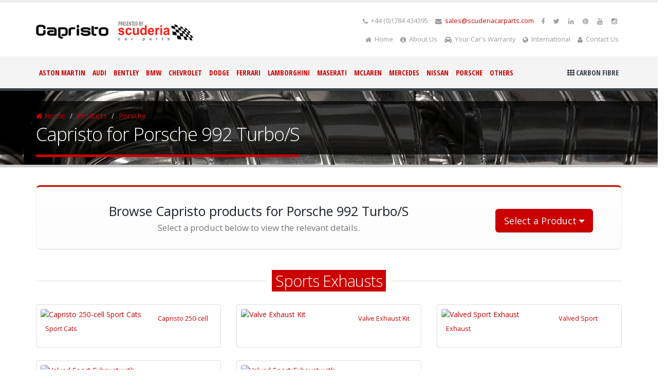

--- FILE ---
content_type: text/html; charset=UTF-8
request_url: http://www.capristouk.com/products/porsche/911-992/992-turbos/
body_size: 12497
content:
<!DOCTYPE html><html><head><meta charset="utf-8"><meta http-equiv="X-UA-Compatible" content="IE=edge"><link rel="shortcut icon" href="/favicon.ico" type="image/x-icon" />
<title>Capristo Products for Porsche 992 Turbo/S | Capristo UK</title>
<meta name="description" content="">
<meta name="viewport" content="width=device-width, minimum-scale=1.0, maximum-scale=1.0, user-scalable=no">
<meta name="robots" content="noarchive">
<link href="https://fonts.googleapis.com/css?family=Open+Sans:300,400,600,700,800%7CShadows+Into+Light" rel="stylesheet" type="text/css">
<link href="https://fonts.googleapis.com/css?family=Open+Sans+Condensed:300,700" rel="stylesheet"> 
<link rel="stylesheet" href="/vendor/bootstrap/css/bootstrap.css">
<link rel="stylesheet" href="/vendor/font-awesome/css/font-awesome.min.css">
<link rel="stylesheet" href="/vendor/simple-line-icons/css/simple-line-icons.min.css">
<link rel="stylesheet" href="/vendor/owl.carousel/assets/owl.carousel.min.css">
<link rel="stylesheet" href="/vendor/owl.carousel/assets/owl.theme.default.min.css">
<link rel="stylesheet" href="/vendor/magnific-popup/magnific-popup.min.css">
<link rel="stylesheet" href="/css/theme.css">
<link rel="stylesheet" href="/css/theme-elements.css">
<link rel="stylesheet" href="/css/theme-blog.css">
<link rel="stylesheet" href="/css/theme-shop.css">
<link rel="stylesheet" href="/css/theme-animate.css">
<link rel="stylesheet" href="/css/skins/default.css">
<link rel="stylesheet" href="/css/custom.css">
<link rel="stylesheet" href="/vendor/rs-plugin/css/settings.css">
<link rel="stylesheet" href="/vendor/rs-plugin/css/layers.css">
<link rel="stylesheet" href="/vendor/rs-plugin/css/navigation.css">
<link rel="stylesheet" href="/vendor/circle-flip-slideshow/css/component.css">
<script src="/vendor/modernizr/modernizr.min.js"></script>
<script src="/vendor/jquery/jquery.min.js"></script>


<script>
	function enqValidate(){
		nosubmit=0;
		var reqfields=["name","email","country","message"];
		$.each(reqfields,function(i,v){
			if(!$('#'+v).val()){
				alert("The "+v+" field must be filled in. Please complete the enquiry form and try again.");
				nosubmit=1;
				return false;
			}
		});
		if(nosubmit==1){
			return false;
		}else{
			return true;
		}
	}
</script>

<script async src="https://50119.tctm.co/t.js"></script>
<!-- ### CUSTOM HEADER INFO START ### -->
<!-- ### CUSTOM HEADER INFO END ### -->

</head><body>

<div class="body">
	<header id="header" class="header-no-border-bottom" data-plugin-options='{"stickyEnabled":true,"stickyEnableOnBoxed":true,"stickyEnableOnMobile":true,"stickyStartAt":120,"stickySetTop":"-120px","stickyChangeLogo":false}'>
		<div class="header-body">
			<div class="header-container container">
				<div class="header-row">
					<div class="header-column">
						<div class="header-logo">
							<a href="/"><img alt="Capristo UK" src="/images/frame/mainlogo-cap.gif"></a>
							<a href="http://www.scuderiacarparts.com/capristo" target="_blank"><img alt="Scuderia Car Parts" src="/images/frame/mainlogo-scp.gif"></a>
						</div>
						<button class="btn header-btn-collapse-nav mt-lg" data-toggle="collapse" data-target=".header-nav-main"><i class="fa fa-bars"></i></button>
					</div>
					<div class="header-column hidden-sm hidden-xs">
						<div class="row"><nav class="header-nav-top"><ul class="nav nav-pills">
							<li><span class="ws-nowrap"><i class="fa fa-phone"></i> +44 (0)1784 434395</span></li>
							<li><span class="ws-nowrap"><i class="fa fa-envelope"></i> <a href="/cdn-cgi/l/email-protection#552634393026152636203130273c3436342725342721267b363a38"><span class="__cf_email__" data-cfemail="6b180a070e182b18081e0f0e19020a080a191b0a191f1845080406">[email&#160;protected]</span></a></span></li>
							<li class="social-icons-facebook"><a href="https://www.facebook.com/ScuderiaCarParts" target="_blank" title="Facebook"><i class="fa fa-facebook"></i></a></li>
							<li class="social-icons-twitter"><a href="https://twitter.com/ScuderiaCarPart" target="_blank" title="Twitter"><i class="fa fa-twitter"></i></a></li>
							<li class="social-icons-linkedin"><a href="http://www.linkedin.com/company/scuderia-systems" target="_blank" title="LinkedIn"><i class="fa fa-linkedin"></i></a></li>
							<li class="social-icons-pinterest"><a href="https://www.pinterest.com/scuderiacarpart/" target="_blank" title="Pinterest"><i class="fa fa-pinterest"></i></a></li>
							<li class="social-icons-youtube"><a href="https://www.youtube.com/user/Scuderiasystems" target="_blank" title="YouTube"><i class="fa fa-youtube"></i></a></li>
							<li class="social-icons-instagram"><a href="https://instagram.com/scuderiacarparts/" target="_blank" title="Instagram"><i class="fa fa-instagram"></i></a></li>
						</ul></nav></div>
						<div class="row mb-md hidden-sm hidden-xs"><nav class="header-nav-top mt-none"><ul class="nav nav-pills">
							<li class="hidden-xs"><a href="/"><i class="fa fa-home"></i> Home</a></li>
							<li class="hidden-xs"><a href="/about-us/"><i class="fa fa-info-circle"></i> About Us</a></li>
							<li class="hidden-xs"><a href="/your-cars-warranty/"><i class="fa fa-car"></i> Your Car's Warranty</a></li>
							<li class="hidden-xs"><a href="/international/"><i class="fa fa-globe"></i> International</a></li>
							<li class="hidden-xs"><a href="/contact/"><i class="fa fa-user"></i> Contact Us</a>
						</ul></nav></div>
					</div>
				</div>
			</div>
			<div class="header-container header-nav header-nav-bar">
				<div class="container">
					<div class="header-nav-main header-nav-main-effect-1 header-nav-main-sub-effect-1 collapse">
						<nav>
							<ul class="nav nav-pills" id="mainNav">
																																			<li class="dropdown">
										<a href="#" class="dropdown-toggle">Aston Martin</a>
										<ul class="dropdown-menu">
																							<li>
													<a href="/products/astonmartin/db9dbsrapidevirage/">DB9</a>
																									</li>
																							<li>
													<a href="/products/astonmartin/dbx/">DBX</a>
																									</li>
																							<li>
													<a href="/products/astonmartin/v12-vantage-2022-2023/">V12 Vantage 2022</a>
																									</li>
																							<li>
													<a href="/products/astonmartin/vanquish-gen-3-2024/">Vanquish</a>
																									</li>
																							<li>
													<a href="/products/astonmartin/vanquish-gen-2-2012-2018/">Vanquish 2012-2018</a>
																									</li>
																							<li class="dropdown-submenu">
													<a href="#">Vantage</a>
																											<ul class="dropdown-menu">
																															<li><a href="/products/astonmartin/vantage/v8-vantage-2018-2023/">V8 Vantage (2018-2023)</a></li>
																															<li><a href="/products/astonmartin/vantage/v12-vantagev12-zagato-2009-2019/">V12 Vantage/V12 Zagato (2009-2019)</a></li>
																													</ul>
																									</li>
																					</ul>
									</li>
																										<li class="dropdown">
										<a href="#" class="dropdown-toggle">Audi</a>
										<ul class="dropdown-menu">
																							<li class="dropdown-submenu">
													<a href="#">R8</a>
																											<ul class="dropdown-menu">
																															<li><a href="/products/audi/r8/r8-gen-1-facelift-v8v10-2012-2015/">R8 Gen 1 Facelift V8/V10 (2012-2015)</a></li>
																															<li><a href="/products/audi/r8/r8-gen-1-v8v10-2006-2012/">R8 Gen 1 V8/V10 (2006-2012)</a></li>
																															<li><a href="/products/audi/r8/r8-gen-2-facelift-v10-type-4s-2020/">R8 Gen 2 Facelift V10 Type 4S (2020+)</a></li>
																															<li><a href="/products/audi/r8/r8-gen-2-v10-2016-2019/">R8 Gen 2 V10 (2016-2019)</a></li>
																													</ul>
																									</li>
																							<li>
													<a href="/products/audi/r8-gt-v10/">R8 GT V10</a>
																									</li>
																							<li>
													<a href="/products/audi/rs3-8y/">RS3</a>
																									</li>
																							<li>
													<a href="/products/audi/rs4-b7b8/">RS4</a>
																									</li>
																							<li>
													<a href="/products/audi/rs4-b9/">RS4 B9</a>
																									</li>
																							<li>
													<a href="/products/audi/rs5-b885/">RS5</a>
																									</li>
																							<li>
													<a href="/products/audi/rs5-b9-f5/">RS5 F5</a>
																									</li>
																							<li class="dropdown-submenu">
													<a href="#">RS6</a>
																											<ul class="dropdown-menu">
																															<li><a href="/products/audi/rs6/rs6rs7-c8/">RS6/RS7 C8</a></li>
																															<li><a href="/products/audi/rs6/rs6-c7-2013-2018/">RS6 C7 (2013-2018)</a></li>
																													</ul>
																									</li>
																							<li>
													<a href="/products/audi/rs7-c7-2013-2018/">RS7</a>
																									</li>
																							<li>
													<a href="/products/audi/rsq3/">RSQ3</a>
																									</li>
																							<li>
													<a href="/products/audi/rsq8-2019-2025/">RSQ8</a>
																									</li>
																							<li>
													<a href="/products/audi/s4-b8/">S4</a>
																									</li>
																							<li>
													<a href="/products/audi/s5-b8/">S5</a>
																									</li>
																							<li>
													<a href="/products/audi/s6s7-c7-4g-2012-2018/">S6</a>
																									</li>
																							<li>
													<a href="/products/audi/s8-d4/">S8 D4</a>
																									</li>
																							<li>
													<a href="/products/audi/s8-d5/">S8 D5</a>
																									</li>
																							<li>
													<a href="/products/audi/sq78-c8/">SQ7 C8</a>
																									</li>
																							<li>
													<a href="/products/audi/tt-rs-mk3-type-fv8s/">TT RS</a>
																									</li>
																					</ul>
									</li>
																										<li class="dropdown">
										<a href="#" class="dropdown-toggle">Bentley</a>
										<ul class="dropdown-menu">
																							<li>
													<a href="/products/bentley/bentayga/">Bentayga</a>
																									</li>
																							<li>
													<a href="/products/bentley/continental-gtc-w12speed-2018-2022/">Continental GT</a>
																									</li>
																							<li>
													<a href="/products/bentley/continental-supersport-and-gtc-w12/">Continental Supersport & GTC W12</a>
																									</li>
																							<li>
													<a href="/products/bentley/continental-gtc-w12speed-2018-2022/">Continental Supersports</a>
																									</li>
																							<li>
													<a href="/products/bentley/flying-spur-2019/">Flying Spur 2019+</a>
																									</li>
																					</ul>
									</li>
																										<li class="dropdown">
										<a href="#" class="dropdown-toggle">BMW</a>
										<ul class="dropdown-menu">
																							<li class="dropdown-submenu">
													<a href="#">M2</a>
																											<ul class="dropdown-menu">
																															<li><a href="/products/bmw/m2/m2-f87/">M2 (F87)</a></li>
																															<li><a href="/products/bmw/m2/m2-f87n/">M2 (F87N)</a></li>
																															<li><a href="/products/bmw/m2/m2-g87/">M2 (G87)</a></li>
																													</ul>
																									</li>
																							<li class="dropdown-submenu">
													<a href="#">M3</a>
																											<ul class="dropdown-menu">
																															<li><a href="/products/bmw/m3/m3-e92/">M3 (E92)</a></li>
																															<li><a href="/products/bmw/m3/m3-f80/">M3 (F80)</a></li>
																															<li><a href="/products/bmw/m3/m3-g8081/">M3 (G80/81)</a></li>
																													</ul>
																									</li>
																							<li class="dropdown-submenu">
													<a href="#">M4</a>
																											<ul class="dropdown-menu">
																															<li><a href="/products/bmw/m4/m4-f8283/">M4 (F82/83)</a></li>
																															<li><a href="/products/bmw/m4/m4-g8283/">M4 (G82/83)</a></li>
																													</ul>
																									</li>
																							<li class="dropdown-submenu">
													<a href="#">M5</a>
																											<ul class="dropdown-menu">
																															<li><a href="/products/bmw/m5/m5-f10/">M5 (F10)</a></li>
																															<li><a href="/products/bmw/m5/m5-f90/">M5 (F90)</a></li>
																													</ul>
																									</li>
																							<li>
													<a href="/products/bmw/m5-g90g99/">M5 G90/G99</a>
																									</li>
																							<li>
													<a href="/products/bmw/m6/">M6</a>
																									</li>
																							<li>
													<a href="/products/bmw/m8/">M8</a>
																									</li>
																							<li>
													<a href="/products/bmw/x3-m/">X3 M</a>
																									</li>
																							<li>
													<a href="/products/bmw/x5/">X5</a>
																									</li>
																							<li class="dropdown-submenu">
													<a href="#">X5 M</a>
																											<ul class="dropdown-menu">
																															<li><a href="/products/bmw/x5-m/x5-m-f85/">X5 M (F85)</a></li>
																															<li><a href="/products/bmw/x5-m/x5-m-f95/">X5 M (F95)</a></li>
																													</ul>
																									</li>
																							<li class="dropdown-submenu">
													<a href="#">X6 M</a>
																											<ul class="dropdown-menu">
																															<li><a href="/products/bmw/x6-m/x6-m-f86/">X6 M (F86)</a></li>
																															<li><a href="/products/bmw/x6-m/x6-m-f96/">X6 M (F96)</a></li>
																													</ul>
																									</li>
																							<li>
													<a href="/products/bmw/xm/">XM</a>
																									</li>
																					</ul>
									</li>
																										<li class="dropdown">
										<a href="#" class="dropdown-toggle">Chevrolet</a>
										<ul class="dropdown-menu">
																							<li>
													<a href="/products/chevrolet/corvette-c6c7/">Corvette</a>
																									</li>
																							<li>
													<a href="/products/chevrolet/corvette-c8-z06/">Corvette C8 Z06</a>
																									</li>
																					</ul>
									</li>
																										<li class="dropdown">
										<a href="#" class="dropdown-toggle">Dodge</a>
										<ul class="dropdown-menu">
																							<li>
													<a href="/products/dodge/ram-2024/">RAM 2024</a>
																									</li>
																							<li>
													<a href="/products/dodge/viper-srt-acr/">Viper</a>
																									</li>
																					</ul>
									</li>
																										<li class="dropdown">
										<a href="#" class="dropdown-toggle">Ferrari</a>
										<ul class="dropdown-menu">
																							<li>
													<a href="/products/ferrari/208-gts-gtb/">208 GTS / GTB</a>
																									</li>
																							<li>
													<a href="/products/ferrari/288-gto/">288 GTO</a>
																									</li>
																							<li>
													<a href="/products/ferrari/296-gtbgts/">296</a>
																									</li>
																							<li>
													<a href="/products/ferrari/308-gtbgtsgtbigtsi/">308</a>
																									</li>
																							<li>
													<a href="/products/ferrari/328-gtbgts-and-308-qv/">328</a>
																									</li>
																							<li>
													<a href="/products/ferrari/348-gtbgtstbts/">348</a>
																									</li>
																							<li>
													<a href="/products/ferrari/355/">355</a>
																									</li>
																							<li>
													<a href="/products/ferrari/360360-challenge-stradale/">360</a>
																									</li>
																							<li class="dropdown-submenu">
													<a href="#">430</a>
																											<ul class="dropdown-menu">
																															<li><a href="/products/ferrari/430/f430-coupespider/">F430 Coupe/Spider</a></li>
																															<li><a href="/products/ferrari/430/f430-scuderia16m/">F430 Scuderia/16M</a></li>
																													</ul>
																									</li>
																							<li>
													<a href="/products/ferrari/456/">456</a>
																									</li>
																							<li class="dropdown-submenu">
													<a href="#">458</a>
																											<ul class="dropdown-menu">
																															<li><a href="/products/ferrari/458/458-italiaspider/">458 Italia/Spider</a></li>
																															<li><a href="/products/ferrari/458/458-specialeaperta/">458 Speciale/Aperta</a></li>
																													</ul>
																									</li>
																							<li class="dropdown-submenu">
													<a href="#">488</a>
																											<ul class="dropdown-menu">
																															<li><a href="/products/ferrari/488/488-gtbspider/">488 GTB/Spider</a></li>
																															<li><a href="/products/ferrari/488/488-pistapista-spider/">488 Pista/Pista Spider</a></li>
																													</ul>
																									</li>
																							<li>
													<a href="/products/ferrari/512testarossa/">512</a>
																									</li>
																							<li>
													<a href="/products/ferrari/550575/">550/575</a>
																									</li>
																							<li class="dropdown-submenu">
													<a href="#">599</a>
																											<ul class="dropdown-menu">
																															<li><a href="/products/ferrari/599/599-gtb/">599 GTB</a></li>
																															<li><a href="/products/ferrari/599/599-gto/">599 GTO</a></li>
																													</ul>
																									</li>
																							<li>
													<a href="/products/ferrari/612-scaglietti/">612</a>
																									</li>
																							<li class="dropdown-submenu">
													<a href="#">812</a>
																											<ul class="dropdown-menu">
																															<li><a href="/products/ferrari/812/812-competizione-coupeaperta/">812 Competizione Coupe/Aperta</a></li>
																															<li><a href="/products/ferrari/812/812-superfastgts/">812 Superfast/GTS</a></li>
																													</ul>
																									</li>
																							<li>
													<a href="/products/ferrari/california/">California</a>
																									</li>
																							<li>
													<a href="/products/ferrari/california-t/">California T</a>
																									</li>
																							<li>
													<a href="/products/ferrari/daytona-sp3/">Daytona SP3</a>
																									</li>
																							<li>
													<a href="/products/ferrari/dino-308206246/">Dino 206/246</a>
																									</li>
																							<li>
													<a href="/products/ferrari/enzo/">Enzo</a>
																									</li>
																							<li class="dropdown-submenu">
													<a href="#">F12</a>
																											<ul class="dropdown-menu">
																															<li><a href="/products/ferrari/f12/f12-berlinetta/">F12 Berlinetta</a></li>
																															<li><a href="/products/ferrari/f12/f12-tdf/">F12 TDF</a></li>
																													</ul>
																									</li>
																							<li>
													<a href="/products/ferrari/f40/">F40</a>
																									</li>
																							<li>
													<a href="/products/ferrari/f50/">F50</a>
																									</li>
																							<li>
													<a href="/products/ferrari/f8-tributospider/">F8</a>
																									</li>
																							<li>
													<a href="/products/ferrari/ff/">FF</a>
																									</li>
																							<li>
													<a href="/products/ferrari/gtc4lusso/">GTC4Lusso</a>
																									</li>
																							<li>
													<a href="/products/ferrari/laferrari/">LaFerrari</a>
																									</li>
																							<li>
													<a href="/products/ferrari/mondial-328308t/">Mondial</a>
																									</li>
																							<li>
													<a href="/products/ferrari/portofino/">Portofino</a>
																									</li>
																							<li>
													<a href="/products/ferrari/portofino-m/">Portofino M</a>
																									</li>
																							<li>
													<a href="/products/ferrari/purosangue/">Purosangue</a>
																									</li>
																							<li>
													<a href="/products/ferrari/romaroma-spider/">Roma</a>
																									</li>
																							<li>
													<a href="/products/ferrari/sf90-spiderstradale/">SF90</a>
																									</li>
																					</ul>
									</li>
																																																					<li class="dropdown">
										<a href="#" class="dropdown-toggle">Lamborghini</a>
										<ul class="dropdown-menu">
																							<li class="dropdown-submenu">
													<a href="#">Aventador</a>
																											<ul class="dropdown-menu">
																															<li><a href="/products/lamborghini/aventador/aventador-lp700-4/">Aventador LP700-4</a></li>
																															<li><a href="/products/lamborghini/aventador/aventador-s-lp740-4/">Aventador S LP740-4</a></li>
																															<li><a href="/products/lamborghini/aventador/aventador-svj-lp770-4/">Aventador SVJ LP770-4</a></li>
																															<li><a href="/products/lamborghini/aventador/aventador-sv-lp750-4/">Aventador SV LP750-4</a></li>
																															<li><a href="/products/lamborghini/aventador/aventador-ultimae-lp780-4/">Aventador Ultimae LP780-4</a></li>
																													</ul>
																									</li>
																							<li>
													<a href="/products/lamborghini/diablo/">Diablo</a>
																									</li>
																							<li>
													<a href="/products/lamborghini/gallardo-lp550lp560lp570/">Gallardo</a>
																									</li>
																							<li class="dropdown-submenu">
													<a href="#">Huracan</a>
																											<ul class="dropdown-menu">
																															<li><a href="/products/lamborghini/huracan/huracan-evoevo-rwd/">Huracan EVO/EVO RWD</a></li>
																															<li><a href="/products/lamborghini/huracan/huracan-lp610-4/">Huracan LP610-4</a></li>
																															<li><a href="/products/lamborghini/huracan/huracan-performante-lp640-4/">Huracan Performante LP640-4</a></li>
																															<li><a href="/products/lamborghini/huracan/huracan-sterrato/">Huracan Sterrato</a></li>
																															<li><a href="/products/lamborghini/huracan/huracan-sto/">Huracan STO</a></li>
																															<li><a href="/products/lamborghini/huracan/huracan-tecnica/">Huracan Tecnica</a></li>
																													</ul>
																									</li>
																							<li class="dropdown-submenu">
													<a href="#">Murcielago</a>
																											<ul class="dropdown-menu">
																															<li><a href="/products/lamborghini/murcielago/murcilago-lp580lp640/">Murciélago LP580/LP640</a></li>
																															<li><a href="/products/lamborghini/murcielago/murcilago-sv-lp670-4/">Murciélago SV LP670-4</a></li>
																													</ul>
																									</li>
																							<li>
													<a href="/products/lamborghini/revuelto/">Revuelto</a>
																									</li>
																							<li class="dropdown-submenu">
													<a href="#">Urus</a>
																											<ul class="dropdown-menu">
																															<li><a href="/products/lamborghini/urus/urusurus-s/">Urus/Urus S</a></li>
																															<li><a href="/products/lamborghini/urus/urus-se/">Urus SE</a></li>
																													</ul>
																									</li>
																							<li>
													<a href="/products/lamborghini/urus-performante/">Urus Performante</a>
																									</li>
																					</ul>
									</li>
																																												<li class="dropdown">
										<a href="#" class="dropdown-toggle">Maserati</a>
										<ul class="dropdown-menu">
																							<li>
													<a href="/products/maserati/4200-gt-coupespider/">4200</a>
																									</li>
																							<li>
													<a href="/products/maserati/ghibli/">Ghibli</a>
																									</li>
																							<li>
													<a href="/products/maserati/granturismograncabrio/">GranTurismo</a>
																									</li>
																							<li>
													<a href="/products/maserati/mc20/">MC20</a>
																									</li>
																							<li class="dropdown-submenu">
													<a href="#">Quattroporte</a>
																											<ul class="dropdown-menu">
																															<li><a href="/products/maserati/quattroporte/quattroporte-m139/">Quattroporte (M139)</a></li>
																															<li><a href="/products/maserati/quattroporte/quattroporte-m156/">Quattroporte (M156)</a></li>
																													</ul>
																									</li>
																					</ul>
									</li>
																										<li class="dropdown">
										<a href="#" class="dropdown-toggle">McLaren</a>
										<ul class="dropdown-menu">
																							<li>
													<a href="/products/mclaren/540c-coupespider/">540C</a>
																									</li>
																							<li>
													<a href="/products/mclaren/570s570gt/">570S / 570GT</a>
																									</li>
																							<li>
													<a href="/products/mclaren/600lt-coupespider/">600LT</a>
																									</li>
																							<li>
													<a href="/products/mclaren/620r/">620R</a>
																									</li>
																							<li>
													<a href="/products/mclaren/650s-coupespider/">650S</a>
																									</li>
																							<li>
													<a href="/products/mclaren/675lt-coupespider/">675LT</a>
																									</li>
																							<li>
													<a href="/products/mclaren/720s-coupespider/">720S</a>
																									</li>
																							<li>
													<a href="/products/mclaren/765lt-coupespider/">765LT</a>
																									</li>
																							<li>
													<a href="/products/mclaren/mp4-12c-coupespider/">MP4-12C</a>
																									</li>
																					</ul>
									</li>
																										<li class="dropdown">
										<a href="#" class="dropdown-toggle">Mercedes</a>
										<ul class="dropdown-menu">
																							<li>
													<a href="/products/mercedes/a45-amg-w177/">A Class</a>
																									</li>
																							<li>
													<a href="/products/mercedes/amg-gt-c190/">AMG GT / GTS</a>
																									</li>
																							<li>
													<a href="/products/mercedes/amg-gt63-x290/">AMG GT 4-Door Coupe</a>
																									</li>
																							<li>
													<a href="/products/mercedes/amg-gt-63-c192/">AMG GT 63 C192</a>
																									</li>
																							<li>
													<a href="/products/mercedes/amg-gt-black-series/">AMG GT Black Series</a>
																									</li>
																							<li>
													<a href="/products/mercedes/amg-gtr/">AMG GTR</a>
																									</li>
																							<li class="dropdown-submenu">
													<a href="#">C63 AMG</a>
																											<ul class="dropdown-menu">
																															<li><a href="/products/mercedes/c63-amg/c63-amg-c204/">C63 AMG (C204)</a></li>
																															<li><a href="/products/mercedes/c63-amg/c63-amg-c205/">C63 AMG (C205)</a></li>
																													</ul>
																									</li>
																							<li>
													<a href="/products/mercedes/cls53-amg-c257-2018/">CLS53 AMG</a>
																									</li>
																							<li>
													<a href="/products/mercedes/cls63-amg/">CLS63 AMG</a>
																									</li>
																							<li class="dropdown-submenu">
													<a href="#">E43 / E63 AMG</a>
																											<ul class="dropdown-menu">
																															<li><a href="/products/mercedes/e43-e63-amg/e63-amg-w212/">E63 AMG (W212)</a></li>
																															<li><a href="/products/mercedes/e43-e63-amg/e63-amg-w213/">E63 AMG (W213)</a></li>
																													</ul>
																									</li>
																							<li>
													<a href="/products/mercedes/e53-amg-w214/">E53 AMG (W214)</a>
																									</li>
																							<li>
													<a href="/products/mercedes/g-63-4x4-squared-w463a/">G 63 4X4 SQUARED (W463A)</a>
																									</li>
																							<li class="dropdown-submenu">
													<a href="#">G63 / G65 AMG</a>
																											<ul class="dropdown-menu">
																															<li><a href="/products/mercedes/g63-g65-amg/g63-amg-w463/">G63 AMG (W463)</a></li>
																															<li><a href="/products/mercedes/g63-g65-amg/g63-amg-w463a/">G63 AMG (W463A)</a></li>
																													</ul>
																									</li>
																							<li>
													<a href="/products/mercedes/g63-amg-w465/">G63 AMG (W465)</a>
																									</li>
																							<li>
													<a href="/products/mercedes/glc-amg/">GLC AMG</a>
																									</li>
																							<li>
													<a href="/products/mercedes/glc63-amg-x253c253/">GLC Class</a>
																									</li>
																							<li>
													<a href="/products/mercedes/gle63-amg-c292w166/">GLE63 AMG</a>
																									</li>
																							<li>
													<a href="/products/mercedes/s63-amg-w222v222/">S Class</a>
																									</li>
																							<li>
													<a href="/products/mercedes/s63-amg-c217/">S63 / S65 AMG</a>
																									</li>
																							<li>
													<a href="/products/mercedes/sl6365-amg-r230/">SL Class</a>
																									</li>
																							<li>
													<a href="/products/mercedes/sl63sl65-amg-r231/">SL63 / SL65 AMG</a>
																									</li>
																							<li>
													<a href="/products/mercedes/sl63-amg-r232/">SL63 AMG</a>
																									</li>
																							<li>
													<a href="/products/mercedes/sls-amg-c197/">SLS AMG</a>
																									</li>
																					</ul>
									</li>
																										<li class="dropdown">
										<a href="#" class="dropdown-toggle">Nissan</a>
										<ul class="dropdown-menu">
																							<li>
													<a href="/products/nissan/gt-r-r35/">GT-R</a>
																									</li>
																							<li>
													<a href="/products/nissan/nissan-z-rz34/">Nissan Z (RZ34)</a>
																									</li>
																					</ul>
									</li>
																																			<li class="dropdown">
										<a href="#" class="dropdown-toggle">Porsche</a>
										<ul class="dropdown-menu">
																							<li>
													<a href="/products/porsche/718-cayman-gt4-rs-spyder-rs/">718 Cayman GT4 RS/ Spyder RS</a>
																									</li>
																							<li>
													<a href="/products/porsche/718-gt4/">718 GT4</a>
																									</li>
																							<li class="dropdown-submenu">
													<a href="#">911 (991)</a>
																											<ul class="dropdown-menu">
																															<li><a href="/products/porsche/911-991/991-mk-i-carrera/">991 (Mk I) Carrera</a></li>
																															<li><a href="/products/porsche/911-991/991-mk-i-gt2-rs/">991 (Mk I) GT2 RS</a></li>
																															<li><a href="/products/porsche/911-991/991-mk-i-gt3gt3-rs/">991 (Mk I) GT3/GT3 RS</a></li>
																															<li><a href="/products/porsche/911-991/991-mk-ii-carrera/">991 (Mk II) Carrera</a></li>
																															<li><a href="/products/porsche/911-991/99112-turbos/">991.1/2 Turbo/S</a></li>
																													</ul>
																									</li>
																							<li class="dropdown-submenu">
													<a href="#">911 (992)</a>
																											<ul class="dropdown-menu">
																															<li><a href="/products/porsche/911-992/992-carreras44sgtstarga/">992 Carrera/S/4/4S/GTS/Targa</a></li>
																															<li><a href="/products/porsche/911-992/992-turbos/">992 Turbo/S</a></li>
																															<li><a href="/products/porsche/911-992/9921-gt3/">992.1 GT3</a></li>
																													</ul>
																									</li>
																							<li class="dropdown-submenu">
													<a href="#">911 (997)</a>
																											<ul class="dropdown-menu">
																															<li><a href="/products/porsche/911-997/997-mk-i-turbogt2/">997 (Mk I) Turbo/GT2</a></li>
																															<li><a href="/products/porsche/911-997/997-mk-ii-turbogt2gt2-rs/">997 (Mk II) Turbo/GT2/GT2 RS</a></li>
																													</ul>
																									</li>
																							<li>
													<a href="/products/porsche/992-gt3-rs/">922</a>
																									</li>
																							<li>
													<a href="/products/porsche/9912-gt3/">991.2 GT3</a>
																									</li>
																							<li>
													<a href="/products/porsche/9912-gt3-rs/">991.2 GT3 RS</a>
																									</li>
																							<li>
													<a href="/products/porsche/9912-speedster/">991.2 Speedster</a>
																									</li>
																							<li>
													<a href="/products/porsche/9922-gt3/">992.2 GT3</a>
																									</li>
																							<li>
													<a href="/products/porsche/997-gt3-rs-40/">997 GT3 RS 4.0</a>
																									</li>
																							<li>
													<a href="/products/porsche/981-boxstercayman/">Boxster</a>
																									</li>
																							<li>
													<a href="/products/porsche/cayenne-turbo-2003-2017/">Cayenne</a>
																									</li>
																							<li class="dropdown-submenu">
													<a href="#">Cayman</a>
																											<ul class="dropdown-menu">
																															<li><a href="/products/porsche/cayman/981-boxstercayman/">981 Boxster/Cayman</a></li>
																															<li><a href="/products/porsche/cayman/718-boxstercayman/">718 Boxster/Cayman</a></li>
																													</ul>
																									</li>
																							<li>
													<a href="/products/porsche/macan/">Macan</a>
																									</li>
																							<li>
													<a href="/products/porsche/macan-sturbo/">Macan S/Turbo</a>
																									</li>
																							<li>
													<a href="/products/porsche/panamera-2017/">Panamera</a>
																									</li>
																							<li>
													<a href="/products/porsche/panamera-976-2024/">Panamera 976 (2024+)</a>
																									</li>
																					</ul>
									</li>
																																											<li class="dropdown">
										<a href="#" class="dropdown-toggle">Others</a>
										<ul class="dropdown-menu">
																																			<li class="dropdown-submenu">
													<a href="#" class="dropdown-toggle">Alfa Romeo</a>
													<ul class="dropdown-menu">
																													<li>
																<a href="/products/alfaromeo/4c-coupespider/">4C</a>
																															</li>
																											</ul>
												</li>
																																																																																																																							<li class="dropdown-submenu">
													<a href="#" class="dropdown-toggle">Ford</a>
													<ul class="dropdown-menu">
																													<li>
																<a href="/products/ford/mustang-mk67/">Mustang MK6/7</a>
																															</li>
																											</ul>
												</li>
																																			<li class="dropdown-submenu">
													<a href="#" class="dropdown-toggle">Jaguar</a>
													<ul class="dropdown-menu">
																													<li>
																<a href="/products/jaguar/f-type/">F-Type</a>
																															</li>
																											</ul>
												</li>
																																			<li class="dropdown-submenu">
													<a href="#" class="dropdown-toggle">KTM</a>
													<ul class="dropdown-menu">
																													<li>
																<a href="/products/ktm/x-bow-gt-xr/">X-Bow GT-XR</a>
																															</li>
																											</ul>
												</li>
																																															<li class="dropdown-submenu">
													<a href="#" class="dropdown-toggle">Land Rover</a>
													<ul class="dropdown-menu">
																													<li>
																<a href="/products/landrover/range-rover-sport-sv-p635/">Range Rover Sport</a>
																															</li>
																											</ul>
												</li>
																																			<li class="dropdown-submenu">
													<a href="#" class="dropdown-toggle">Lotus</a>
													<ul class="dropdown-menu">
																													<li>
																<a href="/products/lotus/evora/">Evora</a>
																															</li>
																											</ul>
												</li>
																																																																																			<li class="dropdown-submenu">
													<a href="#" class="dropdown-toggle">Pagani</a>
													<ul class="dropdown-menu">
																													<li>
																<a href="/products/pagani/zonda/">Zonda</a>
																															</li>
																											</ul>
												</li>
																																															<li class="dropdown-submenu">
													<a href="#" class="dropdown-toggle">Rolls Royce</a>
													<ul class="dropdown-menu">
																													<li>
																<a href="/products/rollsroyce/cullinan/">Cullinan</a>
																															</li>
																											</ul>
												</li>
																																			<li class="dropdown-submenu">
													<a href="#" class="dropdown-toggle">Toyota</a>
													<ul class="dropdown-menu">
																													<li>
																<a href="/products/toyota/supra-a90/">Supra</a>
																															</li>
																											</ul>
												</li>
																					</ul>
									</li>
								
								<!--<li class="custom-mainrespsub hidden-xs hidden-sm"><a href="/videos/" rel="nofollow"><i class="fa fa-video-camera"></i> Videos</a></li>-->
								
																	<li class="dropdown dropdown-to-left custom-mainrespsub">
										<a href="#" class="dropdown-toggle"><i class="fa fa-th"></i> Carbon Fibre</a>
										<ul class="dropdown-menu">
																							<li class="dropdown-submenu">
													<a href="#" class="dropdown-toggle">Audi</a>
													<ul class="dropdown-menu">
																																													<li><a href="/products/audi/r8/r8-gen-2-facelift-v10-type-4s-2020/?type=cf">R8 Gen 2 Facelift V10 Type 4S (2020+)</a></li>
																															<li><a href="/products/audi/r8/r8-gen-2-v10-2016-2019/?type=cf">R8 Gen 2 V10 (2016-2019)</a></li>
																																																												<li><a href="/products/audi/rs5/rs5-b885/?type=cf">RS5 B8/8.5</a></li>
																																																												<li><a href="/products/audi/s5/s5-b8/?type=cf">S5 B8</a></li>
																																										</ul>
												</li>
																							<li class="dropdown-submenu">
													<a href="#" class="dropdown-toggle">Ferrari</a>
													<ul class="dropdown-menu">
																																													<li><a href="/products/ferrari/296/296-gtbgts/?type=cf">296 GTB/GTS</a></li>
																																																												<li><a href="/products/ferrari/458/458-italiaspider/?type=cf">458 Italia/Spider</a></li>
																															<li><a href="/products/ferrari/458/458-specialeaperta/?type=cf">458 Speciale/Aperta</a></li>
																																																												<li><a href="/products/ferrari/488/488-gtbspider/?type=cf">488 GTB/Spider</a></li>
																															<li><a href="/products/ferrari/488/488-pistapista-spider/?type=cf">488 Pista/Pista Spider</a></li>
																																																												<li><a href="/products/ferrari/f8/f8-tributospider/?type=cf">F8 Tributo/Spider</a></li>
																																																												<li><a href="/products/ferrari/roma/romaroma-spider/?type=cf">Roma/Roma Spider</a></li>
																																										</ul>
												</li>
																							<li class="dropdown-submenu">
													<a href="#" class="dropdown-toggle">Lamborghini</a>
													<ul class="dropdown-menu">
																																													<li><a href="/products/lamborghini/huracan/huracan-lp610-4/?type=cf">Huracan LP610-4</a></li>
																															<li><a href="/products/lamborghini/huracan/huracan-sterrato/?type=cf">Huracan Sterrato</a></li>
																																										</ul>
												</li>
																							<li class="dropdown-submenu">
													<a href="#" class="dropdown-toggle">Porsche</a>
													<ul class="dropdown-menu">
																																													<li><a href="/products/porsche/9912-gt3-rs/9912-gt3-rs/?type=cf">991.2 GT3 RS</a></li>
																																										</ul>
												</li>
																					</ul>
									</li>
								
								<li class="visible-xs visible-sm custom-mainrespsub"><a href="/"><i class="fa fa-home"></i> Home</a></li>
								<li class="visible-xs visible-sm custom-mainrespsub"><a href="/about-us/"><i class="fa fa-info-circle"></i> About Us</a></li>
								<li class="visible-xs visible-sm custom-mainrespsub"><a href="/your-cars-warranty/"><i class="fa fa-car"></i> Your Car's Warranty</a></li>
								<li class="visible-xs visible-sm custom-mainrespsub"><a href="/international/"><i class="fa fa-globe"></i> International Enquiries</a></li>
								<li class="visible-xs visible-sm custom-mainrespsub"><a href="/contact/"><i class="fa fa-user"></i> Contact Us</a></li>
							</ul>
						</nav>
					</div>
				</div>
			</div>
		</div>
	</header>
	<div role="main" class="main">
<!-- ### CONTENT START ### -->

<section class="page-header custom-headercover" style="background-image:url(/images/frame/prod-header.jpg);">
	<div class="custom-headerfill">
		<div class="container">
			<div class="row">
				<div class="col-md-12">
					<ul class="breadcrumb">
						<li><a href="/"><i class="fa fa-home"></i> Home</a></li>
													<li><a href="/products/">Products</a></li>
													<li class="active"><a href="/products/porsche/">Porsche</a></li>
											</ul>
				</div>
			</div>
			<div class="row">
				<div class="col-md-12">
					<h1>Capristo for Porsche 992 Turbo/S</h1>
				</div>
			</div>
		</div>
	</div>
</section>

<div class="container">

	<section class="call-to-action featured featured-primary mb-xl">
		<div class="call-to-action-content">
			<h3>Browse Capristo products for Porsche 992 Turbo/S</h3>
			<p>Select a product below to view the relevant details.</p>
		</div>
		<div class="call-to-action-btn">
			<a href="#" class="btn btn-lg btn-primary" id="landingcta">Select a Product <i class="fa fa-caret-down"></i></a>
		</div>
	</section>
		<a id="ctatarget"></a>
							<div class="row">
				<div class="col-md-12 mt-md">
					<div class="heading heading-border heading-middle-border heading-middle-border-center center">
						<h2><span class="inverted">Sports Exhausts</span></h2>
					</div>
				</div>
			</div>
				<div class="row">
											<div class="col-lg-4 col-md-6 col-sm-6 col-xs-12 mb-xl">
					<a href="/product/porsche/992-turbos/capristo-250-cell-sport-cats_15595">
						<span class="thumb-info thumb-info-side-image thumb-info-no-zoom">
							<span class="thumb-info-side-image-wrapper">
								<span class="thumb-info-wrapper">
									<img src="http://www.scuderiacarparts.com/imgrsfull/w200-h200-c1_1/uploads/uploaded/2_Porsche-992_Exhaust_7_full_0819-scaled.jpg" class="img-responsive" alt="Capristo 250-cell Sport Cats" style="width:200px;">
									<span class="thumb-info-action">
										<span class="thumb-info-action-icon"><i class="fa fa-link"></i></span>
									</span>
								</span>
							</span>
							<span class="thumb-info-caption">
								<span class="thumb-info-caption-text">
									Capristo 250-cell Sport Cats								</span>
							</span>
						</span>
					</a>
				</div>
											<div class="col-lg-4 col-md-6 col-sm-6 col-xs-12 mb-xl">
					<a href="/product/porsche/992-turbos/valve-exhaust-kit_16654">
						<span class="thumb-info thumb-info-side-image thumb-info-no-zoom">
							<span class="thumb-info-side-image-wrapper">
								<span class="thumb-info-wrapper">
									<img src="http://www.scuderiacarparts.com/imgrsfull/w200-h200-c1_1/uploads/uploaded/2_New-E2E-04AZ00703009-Capristo-600x400 (1).jpg" class="img-responsive" alt="Valve Exhaust Kit" style="width:200px;">
									<span class="thumb-info-action">
										<span class="thumb-info-action-icon"><i class="fa fa-link"></i></span>
									</span>
								</span>
							</span>
							<span class="thumb-info-caption">
								<span class="thumb-info-caption-text">
									Valve Exhaust Kit								</span>
							</span>
						</span>
					</a>
				</div>
											<div class="col-lg-4 col-md-6 col-sm-6 col-xs-12 mb-xl">
					<a href="/product/porsche/992-turbos/valved-sport-exhaust_16652">
						<span class="thumb-info thumb-info-side-image thumb-info-no-zoom">
							<span class="thumb-info-side-image-wrapper">
								<span class="thumb-info-wrapper">
									<img src="http://www.scuderiacarparts.com/imgrsfull/w200-h200-c1_1/uploads/uploaded/New-992-for-OE-Valves.png" class="img-responsive" alt="Valved Sport Exhaust" style="width:200px;">
									<span class="thumb-info-action">
										<span class="thumb-info-action-icon"><i class="fa fa-link"></i></span>
									</span>
								</span>
							</span>
							<span class="thumb-info-caption">
								<span class="thumb-info-caption-text">
									Valved Sport Exhaust								</span>
							</span>
						</span>
					</a>
				</div>
											<div class="col-lg-4 col-md-6 col-sm-6 col-xs-12 mb-xl">
					<a href="/product/porsche/992-turbos/valved-sport-exhaust-with-250-cell-sport-cats_16653">
						<span class="thumb-info thumb-info-side-image thumb-info-no-zoom">
							<span class="thumb-info-side-image-wrapper">
								<span class="thumb-info-wrapper">
									<img src="http://www.scuderiacarparts.com/imgrsfull/w200-h200-c1_1/uploads/uploaded/55_2.png" class="img-responsive" alt="Valved Sport Exhaust with 250-Cell Sport Cats" style="width:200px;">
									<span class="thumb-info-action">
										<span class="thumb-info-action-icon"><i class="fa fa-link"></i></span>
									</span>
								</span>
							</span>
							<span class="thumb-info-caption">
								<span class="thumb-info-caption-text">
									Valved Sport Exhaust with 250-Cell Sport Cats								</span>
							</span>
						</span>
					</a>
				</div>
											<div class="col-lg-4 col-md-6 col-sm-6 col-xs-12 mb-xl">
					<a href="/product/porsche/992-turbos/capristo-valved-exhaust_15594">
						<span class="thumb-info thumb-info-side-image thumb-info-no-zoom">
							<span class="thumb-info-side-image-wrapper">
								<span class="thumb-info-wrapper">
									<img src="http://www.scuderiacarparts.com/imgrsfull/w200-h200-c1_1/uploads/uploaded/2_f_217_1_big.jpg" class="img-responsive" alt="Valved Sport Exhaust with Cat Spare Pipes" style="width:200px;">
									<span class="thumb-info-action">
										<span class="thumb-info-action-icon"><i class="fa fa-link"></i></span>
									</span>
								</span>
							</span>
							<span class="thumb-info-caption">
								<span class="thumb-info-caption-text">
									Valved Sport Exhaust with Cat Spare Pipes								</span>
							</span>
						</span>
					</a>
				</div>
					</div>
	</div>

<section class="section section-default section-with-divider">
	<div class="divider divider-solid divider-style-4">
		<i class="fa fa-envelope"></i>
	</div>
	<div class="container">
		<div class="row">
			<div class="col-md-12">
								<h2 class="mb-sm mt-sm">Have an Enquiry? <strong>Contact Us.</strong> <span class="text-md text-weight-normal hidden-xs">We'll get back to you within one working day.</span></h2>
				<form action="/enquire/" method="post" onsubmit="return enqValidate();">
				<input type="hidden" name="sourcepage" value="Porsche 992 Turbo/S Product Selection Page">
				<input type="hidden" name="sourceurl" value="%2Fproducts%2Fporsche%2F911-992%2F992-turbos%2F">
					<div class="row">
						<div class="form-group">
							<div class="col-md-3 col-sm-6 mt-md">
								<label>Name:*</label>
								<input maxlength="200" class="form-control" name="name" id="name" required="required" type="text">
							</div>
							<div class="col-md-3 col-sm-6 mt-md">
								<label>E-Mail:*</label>
								<input maxlength="200" class="form-control" name="email" id="email" required="required" type="email">
							</div>
							<div class="col-md-3 col-sm-6 mt-md">
								<label>Telephone:</label>
								<input maxlength="200" class="form-control" name="telephone" id="telephone" type="text">
							</div>
							<div class="col-md-3 col-sm-6 mt-md">
								<label>Country:*</label>
								<select class="form-control" name="country" id="country" required="required"><option value="">Please Select...</option>
<option value="" disabled="disabled">-----------------------</option>
<option value="United Kingdom">United Kingdom</option>
<option value="" disabled="disabled">-----------------------</option>
<option value="Afghanistan">Afghanistan</option>
<option value="Albania">Albania</option>
<option value="Algeria">Algeria</option>
<option value="Andorra">Andorra</option>
<option value="Angola">Angola</option>
<option value="Anguilla">Anguilla</option>
<option value="Antigua">Antigua</option>
<option value="Argentina">Argentina</option>
<option value="Armenia">Armenia</option>
<option value="Aruba">Aruba</option>
<option value="Australia">Australia</option>
<option value="Austria">Austria</option>
<option value="Azerbaijan">Azerbaijan</option>
<option value="Bahamas">Bahamas</option>
<option value="Bahrain">Bahrain</option>
<option value="Bangladesh">Bangladesh</option>
<option value="Barbados">Barbados</option>
<option value="Belarus">Belarus</option>
<option value="Belgium">Belgium</option>
<option value="Belize">Belize</option>
<option value="Benin">Benin</option>
<option value="Bermuda">Bermuda</option>
<option value="Bhutan">Bhutan</option>
<option value="Bolivia">Bolivia</option>
<option value="Bosnia Herzegovina">Bosnia Herzegovina</option>
<option value="Botswana">Botswana</option>
<option value="Brazil">Brazil</option>
<option value="Brunei Darussalam">Brunei Darussalam</option>
<option value="Bulgaria">Bulgaria</option>
<option value="Burkina Faso">Burkina Faso</option>
<option value="Burundi">Burundi</option>
<option value="Cambodia">Cambodia</option>
<option value="Cameroon">Cameroon</option>
<option value="Canada">Canada</option>
<option value="Cape Verde">Cape Verde</option>
<option value="Cayman Islands">Cayman Islands</option>
<option value="Chad">Chad</option>
<option value="Chile">Chile</option>
<option value="China">China</option>
<option value="Christmas Island">Christmas Island</option>
<option value="Colombia">Colombia</option>
<option value="Congo">Congo</option>
<option value="Cook Islands">Cook Islands</option>
<option value="Costa Rica">Costa Rica</option>
<option value="Cote D'Ivoire">Cote D'Ivoire</option>
<option value="Croatia">Croatia</option>
<option value="Cuba">Cuba</option>
<option value="Cyprus">Cyprus</option>
<option value="Czech Republic">Czech Republic</option>
<option value="Denmark">Denmark</option>
<option value="Djibouti">Djibouti</option>
<option value="Dominica">Dominica</option>
<option value="Dominican Republic">Dominican Republic</option>
<option value="Ecuador">Ecuador</option>
<option value="Egypt">Egypt</option>
<option value="El Salvador">El Salvador</option>
<option value="Eritrea">Eritrea</option>
<option value="Estonia">Estonia</option>
<option value="Ethiopia">Ethiopia</option>
<option value="Faroe Islands">Faroe Islands</option>
<option value="Fiji">Fiji</option>
<option value="Finland">Finland</option>
<option value="France">France</option>
<option value="French Guiana">French Guiana</option>
<option value="French Polynesia">French Polynesia</option>
<option value="Gabon">Gabon</option>
<option value="Gambia">Gambia</option>
<option value="Georgia">Georgia</option>
<option value="Germany">Germany</option>
<option value="Ghana">Ghana</option>
<option value="Gibraltar">Gibraltar</option>
<option value="Greece">Greece</option>
<option value="Greenland">Greenland</option>
<option value="Grenada">Grenada</option>
<option value="Guadeloupe">Guadeloupe</option>
<option value="Guam">Guam</option>
<option value="Guatemala">Guatemala</option>
<option value="Guernsey">Guernsey</option>
<option value="Guinea">Guinea</option>
<option value="Guinea-Bissau">Guinea-Bissau</option>
<option value="Guyana">Guyana</option>
<option value="Haiti">Haiti</option>
<option value="Honduras">Honduras</option>
<option value="Hong Kong">Hong Kong</option>
<option value="Hungary">Hungary</option>
<option value="Iceland">Iceland</option>
<option value="India">India</option>
<option value="Indonesia">Indonesia</option>
<option value="Iran">Iran</option>
<option value="Iraq">Iraq</option>
<option value="Ireland">Ireland</option>
<option value="Isle Of Man">Isle Of Man</option>
<option value="Israel">Israel</option>
<option value="Italy">Italy</option>
<option value="Jamaica">Jamaica</option>
<option value="Japan">Japan</option>
<option value="Jersey">Jersey</option>
<option value="Jordan">Jordan</option>
<option value="Kazakhstan">Kazakhstan</option>
<option value="Kenya">Kenya</option>
<option value="Kiribati">Kiribati</option>
<option value="Korea">Korea</option>
<option value="Kuwait">Kuwait</option>
<option value="Kyrgyzstan">Kyrgyzstan</option>
<option value="Laos">Laos</option>
<option value="Latvia">Latvia</option>
<option value="Lebanon">Lebanon</option>
<option value="Lesotho">Lesotho</option>
<option value="Liberia">Liberia</option>
<option value="Liechtenstein">Liechtenstein</option>
<option value="Lithuania">Lithuania</option>
<option value="Luxembourg">Luxembourg</option>
<option value="Macao">Macao</option>
<option value="Macedonia">Macedonia</option>
<option value="Madagascar">Madagascar</option>
<option value="Malawi">Malawi</option>
<option value="Malaysia">Malaysia</option>
<option value="Maldives">Maldives</option>
<option value="Mali">Mali</option>
<option value="Malta">Malta</option>
<option value="Marshall Islands">Marshall Islands</option>
<option value="Martinique">Martinique</option>
<option value="Mauritania">Mauritania</option>
<option value="Mauritius">Mauritius</option>
<option value="Mayotte">Mayotte</option>
<option value="Mexico">Mexico</option>
<option value="Micronesia">Micronesia</option>
<option value="Moldova">Moldova</option>
<option value="Monaco">Monaco</option>
<option value="Mongolia">Mongolia</option>
<option value="Montserrat">Montserrat</option>
<option value="Morocco">Morocco</option>
<option value="Mozambique">Mozambique</option>
<option value="Myanmar">Myanmar</option>
<option value="Namibia">Namibia</option>
<option value="Nauru">Nauru</option>
<option value="Nepal">Nepal</option>
<option value="Netherlands">Netherlands</option>
<option value="Netherlands Antilles">Netherlands Antilles</option>
<option value="New Caledonia">New Caledonia</option>
<option value="New Zealand">New Zealand</option>
<option value="Nicaragua">Nicaragua</option>
<option value="Niger">Niger</option>
<option value="Nigeria">Nigeria</option>
<option value="Niue">Niue</option>
<option value="Norfolk Island">Norfolk Island</option>
<option value="Norway">Norway</option>
<option value="Oman">Oman</option>
<option value="Pakistan">Pakistan</option>
<option value="Palau">Palau</option>
<option value="Panama">Panama</option>
<option value="Papua New Guinea">Papua New Guinea</option>
<option value="Paraguay">Paraguay</option>
<option value="Peru">Peru</option>
<option value="Philippines">Philippines</option>
<option value="Pitcairn">Pitcairn</option>
<option value="Poland">Poland</option>
<option value="Portugal">Portugal</option>
<option value="Puerto Rico">Puerto Rico</option>
<option value="Qatar">Qatar</option>
<option value="Reunion">Reunion</option>
<option value="Romania">Romania</option>
<option value="Russia">Russia</option>
<option value="Rwanda">Rwanda</option>
<option value="Samoa">Samoa</option>
<option value="San Marino">San Marino</option>
<option value="Saudi Arabia">Saudi Arabia</option>
<option value="Senegal">Senegal</option>
<option value="Serbia">Serbia</option>
<option value="Seychelles">Seychelles</option>
<option value="Sierra Leone">Sierra Leone</option>
<option value="Singapore">Singapore</option>
<option value="Slovakia">Slovakia</option>
<option value="Slovenia">Slovenia</option>
<option value="Somalia">Somalia</option>
<option value="South Africa">South Africa</option>
<option value="South Korea">South Korea</option>
<option value="Spain">Spain</option>
<option value="Sri Lanka">Sri Lanka</option>
<option value="Sudan">Sudan</option>
<option value="Suriname">Suriname</option>
<option value="Swaziland">Swaziland</option>
<option value="Sweden">Sweden</option>
<option value="Switzerland">Switzerland</option>
<option value="Syria">Syria</option>
<option value="Taiwan">Taiwan</option>
<option value="Tajikistan">Tajikistan</option>
<option value="Tanzania">Tanzania</option>
<option value="Thailand">Thailand</option>
<option value="Togo">Togo</option>
<option value="Tokelau">Tokelau</option>
<option value="Tonga">Tonga</option>
<option value="Trinidad">Trinidad</option>
<option value="Tunisia">Tunisia</option>
<option value="Turkey">Turkey</option>
<option value="Turkmenistan">Turkmenistan</option>
<option value="Tuvalu">Tuvalu</option>
<option value="Uganda">Uganda</option>
<option value="Ukraine">Ukraine</option>
<option value="United Arab Emirates">United Arab Emirates</option>
<option value="United Kingdom">United Kingdom</option>
<option value="United States">United States</option>
<option value="Uruguay">Uruguay</option>
<option value="Uzbekistan">Uzbekistan</option>
<option value="Vanuatu">Vanuatu</option>
<option value="Venezuela">Venezuela</option>
<option value="Vietnam">Vietnam</option>
<option value="Yemen">Yemen</option>
<option value="Zambia">Zambia</option>
<option value="Zimbabwe">Zimbabwe</option></select>
							</div>
							<div class="col-md-4 col-sm-4 hidden">
								<label>Postcode:</label>
								<input maxlength="200" class="form-control" name="postcode" id="postcode" type="text">
							</div>
						</div>
					</div>
					<div class="row">
						<div class="form-group">
							<div class="col-md-12">
								<label>Enquiry:*</label>
								<textarea maxlength="10000" rows="8" class="form-control" name="message" id="message" required="required"></textarea>
							</div>
						</div>
					</div>
					<div class="row">
						<div class="col-md-12">
							<input value="Send Enquiry &raquo;" class="btn btn-primary btn-lg mb-xlg" type="submit">
						</div>
					</div>
				</form>
			</div>
		</div>
	</div>
</section>


<footer class="short" id="footer">
	<div class="container">
		<div class="row">
			<div class="col-md-5 col-sm-12 mb-none">
				<h4 class="heading-primary">Presented By Scuderia Car Parts</h4>
				<p>Scuderia Car Parts was presented with the Queen’s Award for Enterprise in 2016 – the most prestigious business award that can be awarded in the UK. The company has over 50 years’ worth of experience and have worked closely with German-based Capristo GmbH for many years.</p>
				<p><a href="http://www.scuderiacarparts.com" target="_blank"><img src="/images/frame/scplogo.png" class="img-responsive"></a></p>
			</div>
			<div class="visible-xs visible-sm col-sm-12">
				<hr>
			</div>
			<div class="col-md-3 col-sm-5 mb-none">
				<h5 class="mb-sm">Call Us</h5>
				<span class="phone text-lg">+44 (0)1784 434395</span>
				<ul class="list list-icons list-icons-sm">
					<li><i class="fa fa-phone"></i> <strong>USA/Canada:</strong> 1-888-527-9396</li>
					<li><i class="fa fa-envelope"></i> <strong>E-Mail:</strong> <a href="/cdn-cgi/l/email-protection#f281939e9781b28191879697809b939193808293808681dc919d9f"><span class="__cf_email__" data-cfemail="2053414c455360534355444552494143415250415254530e434f4d">[email&#160;protected]</span></a></li>
				</ul>
				<ul class="social-icons mt-lg">
					<li class="social-icons-facebook"><a href="https://www.facebook.com/ScuderiaCarParts" target="_blank" title="Facebook"><i class="fa fa-facebook"></i></a></li>
					<li class="social-icons-twitter"><a href="https://twitter.com/ScuderiaCarPart" target="_blank" title="Twitter"><i class="fa fa-twitter"></i></a></li>
					<li class="social-icons-linkedin"><a href="http://www.linkedin.com/company/scuderia-systems" target="_blank" title="LinkedIn"><i class="fa fa-linkedin"></i></a></li>
					<li class="social-icons-pinterest"><a href="https://www.pinterest.com/scuderiacarpart/" target="_blank" title="Pinterest"><i class="fa fa-pinterest"></i></a></li>
					<li class="social-icons-youtube"><a href="https://www.youtube.com/user/Scuderiasystems" target="_blank" title="YouTube"><i class="fa fa-youtube"></i></a></li>
					<li class="social-icons-instagram"><a href="https://instagram.com/scuderiacarparts/" target="_blank" title="Instagram"><i class="fa fa-instagram"></i></a></li>
				</ul>
			</div>
			<hr class="visible-xs">
			<div class="col-md-4 col-sm-7 mb-none" id="mc_embed_signup">
				<h4 class="mb-sm">Subscribe</h4>
				<p><strong>Want to stay updated?</strong> Let us know your e-mail address to join our newsletter.</p>
				<form action="http://scuderiacarparts.us10.list-manage.com/subscribe/post?u=af0ef73e8c561c01644d21579&amp;id=55180f47bc" method="post" id="mc-embedded-subscribe-form" name="mc-embedded-subscribe-form" class="validate" target="_blank" novalidate>
					<div class="row">
						<div class="form-group">
							<div class="col-md-12">
								<label>E-Mail Address:*</label>
								<input maxlength="200" class="form-control" name="EMAIL" required="required" type="email">
							</div>
						</div>
					</div>
					
					<div class="alert alert-success p-md" role="alert" id="mce-success-response" style="display:none"></div>
					<div class="alert alert-danger p-md" role="alert" id="mce-error-response" style="display:none"></div>

					<div style="position: absolute; left: -5000px;" aria-hidden="true"><input type="text" name="b_af0ef73e8c561c01644d21579_93ff086955" tabindex="-1" value=""></div>
					<div class="row">
						<div class="col-md-12">
							<input value="Subscribe Now &raquo;" class="btn btn-primary" type="submit">
						</div>
					</div>
				</form>
			</div>
			<script data-cfasync="false" src="/cdn-cgi/scripts/5c5dd728/cloudflare-static/email-decode.min.js"></script><script type='text/javascript' src='http://s3.amazonaws.com/downloads.mailchimp.com/js/mc-validate.js'></script><script type='text/javascript'>(function($) {window.fnames = new Array(); window.ftypes = new Array();fnames[0]='EMAIL';ftypes[0]='email';fnames[1]='FNAME';ftypes[1]='text';fnames[2]='LNAME';ftypes[2]='text';}(jQuery));var $mcj = jQuery.noConflict(true);</script>
			<hr class="visible-xs">
			<!--
			<div class="col-md-6 col-sm-12 mb-none">
				<h4 class="mb-none">Contact Us</h4>
				<p><strong>Have a question?</strong> Fill in the form - we'll respond within one working day.</p>
				<form action="#" method="post" onsubmit="alert('Enquiry form not working yet');return false;">
					<div class="row">
						<div class="form-group">
							<div class="col-md-4 col-sm-4">
								<label>Name:*</label>
								<input maxlength="200" class="form-control" name="name" id="name" required="required" type="text">
							</div>
							<div class="col-md-4 col-sm-4">
								<label>E-Mail:*</label>
								<input maxlength="200" class="form-control" name="email" id="email" required="required" type="email">
							</div>
							<div class="col-md-4 col-sm-4">
								<label>Telephone:</label>
								<input maxlength="200" class="form-control" name="telephone" id="telephone" type="text">
							</div>
						</div>
					</div>
					<div class="row">
						<div class="form-group">
							<div class="col-md-12">
								<label>Enquiry:*</label>
								<textarea maxlength="10000" rows="3" class="form-control" name="message" id="message" required="required"></textarea>
							</div>
						</div>
					</div>
					<div class="row">
						<div class="col-md-12">
							<input value="Send Enquiry &raquo;" class="btn btn-primary" type="submit">
						</div>
					</div>
				</form>
			</div>
			-->
		</div>
	</div>
	<div class="footer-copyright">
		<div class="container">
			<div class="row">
				<div class="col-md-1">
					<a href="/" class="logo">
						<img alt="Capristo UK" class="img-responsive" src="/images/frame/footlogo.png">
					</a>
				</div>
				<div class="col-md-11">
					<p>&copy; Copyright 2026. All Rights Reserved.</p>
				</div>
			</div>
		</div>
	</div>
</footer>

</div>
		
<script src="/vendor/jquery.appear/jquery.appear.min.js"></script>
<script src="/vendor/jquery.easing/jquery.easing.min.js"></script>
<script src="/vendor/jquery-cookie/jquery-cookie.min.js"></script>
<script src="/vendor/bootstrap/js/bootstrap.min.js"></script>
<script src="/vendor/common/common.min.js"></script>
<script src="/vendor/jquery.validation/jquery.validation.min.js"></script>
<script src="/vendor/jquery.stellar/jquery.stellar.min.js"></script>
<script src="/vendor/jquery.easy-pie-chart/jquery.easy-pie-chart.min.js"></script>
<script src="/vendor/jquery.gmap/jquery.gmap.min.js"></script>
<script src="/vendor/jquery.lazyload/jquery.lazyload.min.js"></script>
<script src="/vendor/isotope/jquery.isotope.min.js"></script>
<script src="/vendor/owl.carousel/owl.carousel.min.js"></script>
<script src="/vendor/magnific-popup/jquery.magnific-popup.min.js"></script>
<script src="/vendor/vide/vide.min.js"></script>
<script src="/js/theme.js"></script>
<script src="/vendor/rs-plugin/js/jquery.themepunch.tools.min.js"></script>
<script src="/vendor/rs-plugin/js/jquery.themepunch.revolution.min.js"></script>
<script src="/vendor/circle-flip-slideshow/js/jquery.flipshow.min.js"></script>
<script src="/js/views/view.home.js"></script>
<script src="/js/custom.js"></script>
<script src="/js/theme.init.js"></script>



	<script type="text/javascript" src="/js/jquery.matchHeight.js"></script>
	<script>
		$(function(){ $('span.thumb-info').matchHeight(); });
		$('#landingcta').on('click', function() {
			$('html,body').animate({
			  scrollTop: $('#ctatarget').offset().top
			},500);
			return false;
		});
	</script>
<script type="text/javascript">var _gaq=_gaq || [];_gaq.push(['_setAccount','UA-43755575-3']);_gaq.push(['_trackPageview']);(function(){var ga=document.createElement('script');ga.type='text/javascript';ga.async=true; ga.src=('https:'==document.location.protocol ? 'https://ssl' : 'http://www') + '.google-analytics.com/ga.js'; var s = document.getElementsByTagName('script')[0]; s.parentNode.insertBefore(ga,s);})();</script>

<script type="text/javascript">
	var google_conversion_id = 980453851;
	var google_custom_params = window.google_tag_params;
	var google_remarketing_only = true;
</script>
<script type="text/javascript" src="https://www.googleadservices.com/pagead/conversion.js"></script>
<noscript><div style="display:inline;"><img height="1" width="1" style="border-style:none;" alt="" src="https://googleads.g.doubleclick.net/pagead/viewthroughconversion/980453851/?value=0&amp;guid=ON&amp;script=0"/></div></noscript>

<script type="text/javascript">
	var google_conversion_id=915203352;
	var google_custom_params=window.google_tag_params;
	var google_remarketing_only=true;
</script>
<script type="text/javascript" src="https://www.googleadservices.com/pagead/conversion.js"></script>
<noscript><div style="display:inline;"><img height="1" width="1" style="border-style:none;" alt="" src="https://googleads.g.doubleclick.net/pagead/viewthroughconversion/915203352/?value=0&amp;guid=ON&amp;script=0"/></div></noscript>

<script defer src="https://static.cloudflareinsights.com/beacon.min.js/vcd15cbe7772f49c399c6a5babf22c1241717689176015" integrity="sha512-ZpsOmlRQV6y907TI0dKBHq9Md29nnaEIPlkf84rnaERnq6zvWvPUqr2ft8M1aS28oN72PdrCzSjY4U6VaAw1EQ==" data-cf-beacon='{"version":"2024.11.0","token":"e0d5fa885cbb45c4a08b26ba62be3e08","r":1,"server_timing":{"name":{"cfCacheStatus":true,"cfEdge":true,"cfExtPri":true,"cfL4":true,"cfOrigin":true,"cfSpeedBrain":true},"location_startswith":null}}' crossorigin="anonymous"></script>
</body></html>

--- FILE ---
content_type: text/css
request_url: http://www.capristouk.com/css/custom.css
body_size: 618
content:

iframe[name='google_conversion_frame']{ height:0 !important;width:0 !important; line-height:0 !important; font-size:0 !important;margin-top:-13px;float:left;}

section.page-header .custom-headerfill{background: rgba(0,0,0,0.75);padding:20px;}
section.page-header .custom-headercover{background-size:cover;}

@media (max-width:991px){
	li.custom-mainrespsub a{text-transform:none !important;color:#666 !important;font-weight:normal !important;}
}

@media (min-width:991px){
	li.custom-mainrespsub{float:right !important;}
	li.custom-mainrespsub a:link{color:#383f48; !important;}
}

@media (min-width: 991px) {
	#header .header-nav-main nav > ul > li.dropdown-to-left .dropdown-menu {
		border-radius: 4px 0 4px 4px;
		right: 0;
		left: auto;
	}
	
	#header .header-nav-main nav > ul > li.dropdown-to-left .dropdown-menu li.dropdown-submenu > .dropdown-menu {
		right: 100%;
		left: auto;
	}
	
	#header .header-nav-main nav > ul > li.dropdown-to-left .dropdown-menu li.dropdown-submenu > a::after {
		left: 8px;
		border: none;
		border-top: 5px solid transparent;
		border-bottom: 5px solid transparent;
		border-right: 5px solid #cc0000;
	}
	
	#header .header-nav-main nav > ul > li.dropdown-to-left .dropdown-menu li a {
		padding-left: 20px;
		padding-right: 8px;
	}
	
	#header .header-nav-main-sub-effect-1 nav > ul > li.dropdown-to-left .dropdown-menu li.dropdown-submenu > .dropdown-menu {
		transform: translate3d(30px, 0px, 0px);
	}
}

/*

.thumb-info .thumb-info-title {
    margin-bottom: -10px;
    padding-bottom: 45px;
}

.thumb-info .thumb-info-type {
	position: absolute;
	white-space: nowrap;
}

*/

#thumbGalleryThumbs2{
	margin-left:-15px;
}